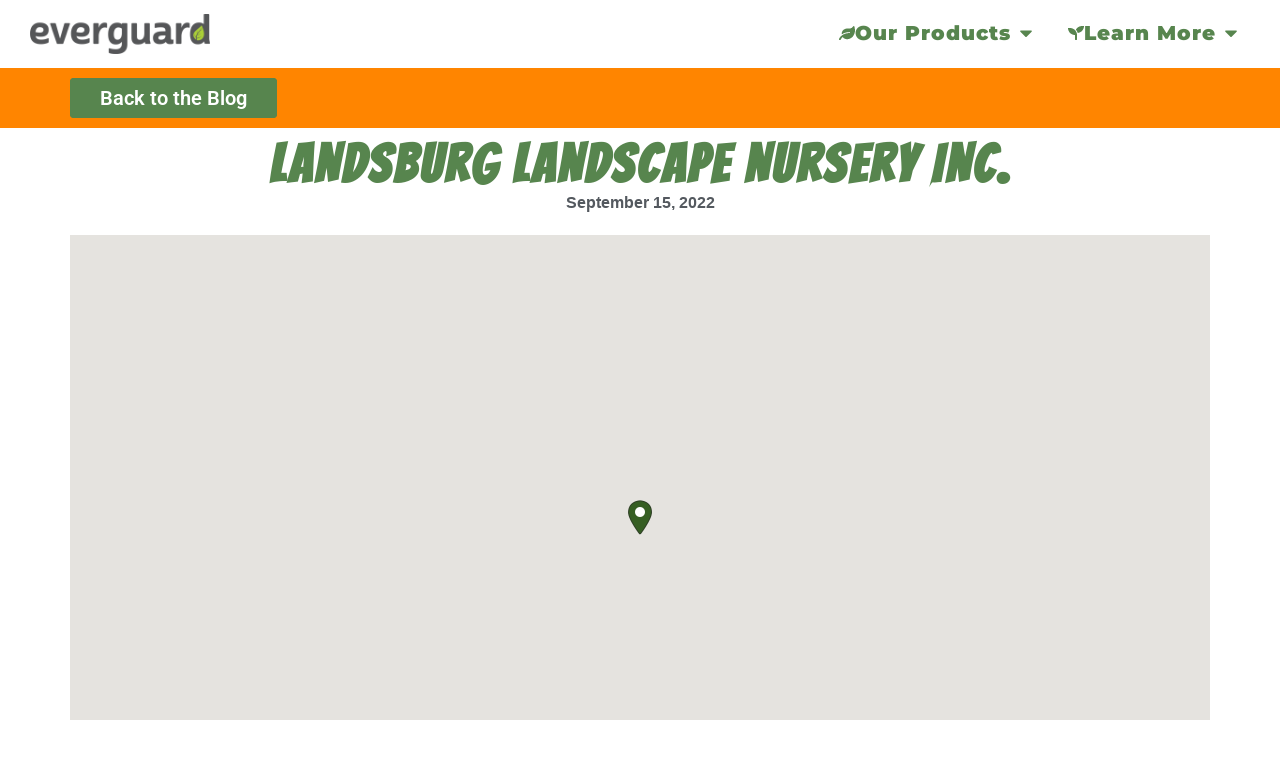

--- FILE ---
content_type: text/css
request_url: https://deerrepellent.com/wp-content/uploads/elementor/css/post-2784.css?ver=1767927774
body_size: 2182
content:
.elementor-2784 .elementor-element.elementor-element-26c78bb{--display:flex;--flex-direction:row;--container-widget-width:calc( ( 1 - var( --container-widget-flex-grow ) ) * 100% );--container-widget-height:100%;--container-widget-flex-grow:1;--container-widget-align-self:stretch;--flex-wrap-mobile:wrap;--align-items:stretch;--gap:00px 00px;--row-gap:00px;--column-gap:00px;--border-radius:0px 0px 0px 0px;--margin-top:0px;--margin-bottom:0px;--margin-left:0px;--margin-right:0px;--z-index:3;}.elementor-2784 .elementor-element.elementor-element-26c78bb:not(.elementor-motion-effects-element-type-background), .elementor-2784 .elementor-element.elementor-element-26c78bb > .elementor-motion-effects-container > .elementor-motion-effects-layer{background-color:#FFFFFFB0;}.elementor-2784 .elementor-element.elementor-element-26c78bb .elementor-repeater-item-a74f6b2.jet-parallax-section__layout .jet-parallax-section__image{background-size:auto;}.elementor-2784 .elementor-element.elementor-element-cd360f1{--display:flex;--gap:0px 0px;--row-gap:0px;--column-gap:0px;--margin-top:0px;--margin-bottom:0px;--margin-left:0px;--margin-right:0px;--padding-top:0px;--padding-bottom:0px;--padding-left:0px;--padding-right:0px;}.elementor-widget-image .widget-image-caption{color:var( --e-global-color-text );font-family:var( --e-global-typography-text-font-family ), Sans-serif;font-weight:var( --e-global-typography-text-font-weight );}.elementor-2784 .elementor-element.elementor-element-4fb5c16{margin:4px 0px calc(var(--kit-widget-spacing, 0px) + 4px) 20px;padding:0% 0% 0% 0%;text-align:left;}.elementor-2784 .elementor-element.elementor-element-4fb5c16 img{width:180px;}.elementor-2784 .elementor-element.elementor-element-f3844f9{--display:flex;--align-items:flex-end;--container-widget-width:calc( ( 1 - var( --container-widget-flex-grow ) ) * 100% );--padding-top:0px;--padding-bottom:0px;--padding-left:0px;--padding-right:0px;}.elementor-widget-mega-menu > .e-n-menu > .e-n-menu-wrapper > .e-n-menu-heading > .e-n-menu-item > .e-n-menu-title, .elementor-widget-mega-menu > .e-n-menu > .e-n-menu-wrapper > .e-n-menu-heading > .e-n-menu-item > .e-n-menu-title > .e-n-menu-title-container, .elementor-widget-mega-menu > .e-n-menu > .e-n-menu-wrapper > .e-n-menu-heading > .e-n-menu-item > .e-n-menu-title > .e-n-menu-title-container > span{font-family:var( --e-global-typography-accent-font-family ), Sans-serif;font-weight:var( --e-global-typography-accent-font-weight );}.elementor-widget-mega-menu{--n-menu-divider-color:var( --e-global-color-text );}.elementor-2784 .elementor-element.elementor-element-14f93c6{--display:flex;--min-height:250px;--justify-content:center;}.elementor-2784 .elementor-element.elementor-element-14f93c6:not(.elementor-motion-effects-element-type-background), .elementor-2784 .elementor-element.elementor-element-14f93c6 > .elementor-motion-effects-container > .elementor-motion-effects-layer{background-color:#FFFFFFCC;}.elementor-2784 .elementor-element.elementor-element-1be570a{--display:flex;--flex-direction:row;--container-widget-width:initial;--container-widget-height:100%;--container-widget-flex-grow:1;--container-widget-align-self:stretch;--flex-wrap-mobile:wrap;--justify-content:center;}.elementor-widget-icon-box.elementor-view-stacked .elementor-icon{background-color:var( --e-global-color-primary );}.elementor-widget-icon-box.elementor-view-framed .elementor-icon, .elementor-widget-icon-box.elementor-view-default .elementor-icon{fill:var( --e-global-color-primary );color:var( --e-global-color-primary );border-color:var( --e-global-color-primary );}.elementor-widget-icon-box .elementor-icon-box-title, .elementor-widget-icon-box .elementor-icon-box-title a{font-family:var( --e-global-typography-primary-font-family ), Sans-serif;font-weight:var( --e-global-typography-primary-font-weight );}.elementor-widget-icon-box .elementor-icon-box-title{color:var( --e-global-color-primary );}.elementor-widget-icon-box:has(:hover) .elementor-icon-box-title,
					 .elementor-widget-icon-box:has(:focus) .elementor-icon-box-title{color:var( --e-global-color-primary );}.elementor-widget-icon-box .elementor-icon-box-description{font-family:var( --e-global-typography-text-font-family ), Sans-serif;font-weight:var( --e-global-typography-text-font-weight );color:var( --e-global-color-text );}.elementor-2784 .elementor-element.elementor-element-39913a6{background-color:var( --e-global-color-c092f07 );padding:10px 10px 10px 10px;border-radius:3px 3px 3px 3px;--icon-box-icon-margin:10px;}.elementor-2784 .elementor-element.elementor-element-39913a6 .elementor-icon-box-wrapper{align-items:start;}.elementor-2784 .elementor-element.elementor-element-39913a6 .elementor-icon-box-title{margin-block-end:4px;color:var( --e-global-color-3a7d3dc7 );}.elementor-2784 .elementor-element.elementor-element-39913a6.elementor-view-stacked .elementor-icon{background-color:var( --e-global-color-3a7d3dc7 );}.elementor-2784 .elementor-element.elementor-element-39913a6.elementor-view-framed .elementor-icon, .elementor-2784 .elementor-element.elementor-element-39913a6.elementor-view-default .elementor-icon{fill:var( --e-global-color-3a7d3dc7 );color:var( --e-global-color-3a7d3dc7 );border-color:var( --e-global-color-3a7d3dc7 );}.elementor-2784 .elementor-element.elementor-element-39913a6.elementor-view-stacked:has(:hover) .elementor-icon,
					 .elementor-2784 .elementor-element.elementor-element-39913a6.elementor-view-stacked:has(:focus) .elementor-icon{background-color:var( --e-global-color-38710cba );}.elementor-2784 .elementor-element.elementor-element-39913a6.elementor-view-framed:has(:hover) .elementor-icon,
					 .elementor-2784 .elementor-element.elementor-element-39913a6.elementor-view-default:has(:hover) .elementor-icon,
					 .elementor-2784 .elementor-element.elementor-element-39913a6.elementor-view-framed:has(:focus) .elementor-icon,
					 .elementor-2784 .elementor-element.elementor-element-39913a6.elementor-view-default:has(:focus) .elementor-icon{fill:var( --e-global-color-38710cba );color:var( --e-global-color-38710cba );border-color:var( --e-global-color-38710cba );}.elementor-2784 .elementor-element.elementor-element-39913a6 .elementor-icon-box-title, .elementor-2784 .elementor-element.elementor-element-39913a6 .elementor-icon-box-title a{font-family:"Montserrat", Sans-serif;font-size:24px;font-weight:900;}.elementor-2784 .elementor-element.elementor-element-39913a6 .elementor-icon-box-description{font-family:"Montserrat", Sans-serif;font-size:14px;font-weight:900;letter-spacing:1px;color:var( --e-global-color-7d312f9 );}.elementor-2784 .elementor-element.elementor-element-d122c5e{background-color:var( --e-global-color-c092f07 );padding:10px 10px 10px 10px;border-radius:3px 3px 3px 3px;--icon-box-icon-margin:10px;}.elementor-2784 .elementor-element.elementor-element-d122c5e .elementor-icon-box-wrapper{align-items:start;}.elementor-2784 .elementor-element.elementor-element-d122c5e .elementor-icon-box-title{margin-block-end:4px;color:var( --e-global-color-3a7d3dc7 );}.elementor-2784 .elementor-element.elementor-element-d122c5e.elementor-view-stacked .elementor-icon{background-color:var( --e-global-color-3a7d3dc7 );}.elementor-2784 .elementor-element.elementor-element-d122c5e.elementor-view-framed .elementor-icon, .elementor-2784 .elementor-element.elementor-element-d122c5e.elementor-view-default .elementor-icon{fill:var( --e-global-color-3a7d3dc7 );color:var( --e-global-color-3a7d3dc7 );border-color:var( --e-global-color-3a7d3dc7 );}.elementor-2784 .elementor-element.elementor-element-d122c5e.elementor-view-stacked:has(:hover) .elementor-icon,
					 .elementor-2784 .elementor-element.elementor-element-d122c5e.elementor-view-stacked:has(:focus) .elementor-icon{background-color:var( --e-global-color-38710cba );}.elementor-2784 .elementor-element.elementor-element-d122c5e.elementor-view-framed:has(:hover) .elementor-icon,
					 .elementor-2784 .elementor-element.elementor-element-d122c5e.elementor-view-default:has(:hover) .elementor-icon,
					 .elementor-2784 .elementor-element.elementor-element-d122c5e.elementor-view-framed:has(:focus) .elementor-icon,
					 .elementor-2784 .elementor-element.elementor-element-d122c5e.elementor-view-default:has(:focus) .elementor-icon{fill:var( --e-global-color-38710cba );color:var( --e-global-color-38710cba );border-color:var( --e-global-color-38710cba );}.elementor-2784 .elementor-element.elementor-element-d122c5e .elementor-icon-box-title, .elementor-2784 .elementor-element.elementor-element-d122c5e .elementor-icon-box-title a{font-family:"Montserrat", Sans-serif;font-size:24px;font-weight:900;}.elementor-2784 .elementor-element.elementor-element-d122c5e .elementor-icon-box-description{font-family:"Montserrat", Sans-serif;font-size:14px;font-weight:900;letter-spacing:1px;color:var( --e-global-color-7d312f9 );}.elementor-2784 .elementor-element.elementor-element-1b3305e{background-color:var( --e-global-color-c092f07 );padding:10px 10px 10px 10px;border-radius:3px 3px 3px 3px;--icon-box-icon-margin:10px;}.elementor-2784 .elementor-element.elementor-element-1b3305e .elementor-icon-box-wrapper{align-items:start;}.elementor-2784 .elementor-element.elementor-element-1b3305e .elementor-icon-box-title{margin-block-end:4px;color:var( --e-global-color-3a7d3dc7 );}.elementor-2784 .elementor-element.elementor-element-1b3305e.elementor-view-stacked .elementor-icon{background-color:var( --e-global-color-3a7d3dc7 );}.elementor-2784 .elementor-element.elementor-element-1b3305e.elementor-view-framed .elementor-icon, .elementor-2784 .elementor-element.elementor-element-1b3305e.elementor-view-default .elementor-icon{fill:var( --e-global-color-3a7d3dc7 );color:var( --e-global-color-3a7d3dc7 );border-color:var( --e-global-color-3a7d3dc7 );}.elementor-2784 .elementor-element.elementor-element-1b3305e.elementor-view-stacked:has(:hover) .elementor-icon,
					 .elementor-2784 .elementor-element.elementor-element-1b3305e.elementor-view-stacked:has(:focus) .elementor-icon{background-color:var( --e-global-color-38710cba );}.elementor-2784 .elementor-element.elementor-element-1b3305e.elementor-view-framed:has(:hover) .elementor-icon,
					 .elementor-2784 .elementor-element.elementor-element-1b3305e.elementor-view-default:has(:hover) .elementor-icon,
					 .elementor-2784 .elementor-element.elementor-element-1b3305e.elementor-view-framed:has(:focus) .elementor-icon,
					 .elementor-2784 .elementor-element.elementor-element-1b3305e.elementor-view-default:has(:focus) .elementor-icon{fill:var( --e-global-color-38710cba );color:var( --e-global-color-38710cba );border-color:var( --e-global-color-38710cba );}.elementor-2784 .elementor-element.elementor-element-1b3305e .elementor-icon-box-title, .elementor-2784 .elementor-element.elementor-element-1b3305e .elementor-icon-box-title a{font-family:"Montserrat", Sans-serif;font-size:24px;font-weight:900;}.elementor-2784 .elementor-element.elementor-element-1b3305e .elementor-icon-box-description{font-family:"Montserrat", Sans-serif;font-size:14px;font-weight:900;letter-spacing:1px;color:var( --e-global-color-7d312f9 );}.elementor-2784 .elementor-element.elementor-element-ef3f564{--display:flex;--align-items:center;--container-widget-width:calc( ( 1 - var( --container-widget-flex-grow ) ) * 100% );}.elementor-2784 .elementor-element.elementor-element-ef3f564:not(.elementor-motion-effects-element-type-background), .elementor-2784 .elementor-element.elementor-element-ef3f564 > .elementor-motion-effects-container > .elementor-motion-effects-layer{background-color:#FFFBFBD1;}.elementor-2784 .elementor-element.elementor-element-ea7cda3{--display:flex;--flex-direction:column;--container-widget-width:100%;--container-widget-height:initial;--container-widget-flex-grow:0;--container-widget-align-self:initial;--flex-wrap-mobile:wrap;}.elementor-2784 .elementor-element.elementor-element-18336e3{--display:flex;--flex-direction:row;--container-widget-width:calc( ( 1 - var( --container-widget-flex-grow ) ) * 100% );--container-widget-height:100%;--container-widget-flex-grow:1;--container-widget-align-self:stretch;--flex-wrap-mobile:wrap;--justify-content:flex-end;--align-items:center;}.elementor-2784 .elementor-element.elementor-element-c2e8fa6{--display:flex;--justify-content:flex-end;--align-items:flex-start;--container-widget-width:calc( ( 1 - var( --container-widget-flex-grow ) ) * 100% );}.elementor-2784 .elementor-element.elementor-element-c2e8fa6.e-con{--flex-grow:0;--flex-shrink:0;}.elementor-2784 .elementor-element.elementor-element-ea49306 img{width:99px;}.elementor-2784 .elementor-element.elementor-element-49dc1cc img{width:99px;}.elementor-2784 .elementor-element.elementor-element-57546be{--display:flex;--flex-direction:row;--container-widget-width:initial;--container-widget-height:100%;--container-widget-flex-grow:1;--container-widget-align-self:stretch;--flex-wrap-mobile:wrap;--justify-content:center;box-shadow:0px 0px 10px 0px rgba(255, 255, 255, 0.5);}.elementor-2784 .elementor-element.elementor-element-57546be:not(.elementor-motion-effects-element-type-background), .elementor-2784 .elementor-element.elementor-element-57546be > .elementor-motion-effects-container > .elementor-motion-effects-layer{background-color:#FFFFFFA8;}.elementor-widget-icon-list .elementor-icon-list-item:not(:last-child):after{border-color:var( --e-global-color-text );}.elementor-widget-icon-list .elementor-icon-list-icon i{color:var( --e-global-color-primary );}.elementor-widget-icon-list .elementor-icon-list-icon svg{fill:var( --e-global-color-primary );}.elementor-widget-icon-list .elementor-icon-list-item > .elementor-icon-list-text, .elementor-widget-icon-list .elementor-icon-list-item > a{font-family:var( --e-global-typography-text-font-family ), Sans-serif;font-weight:var( --e-global-typography-text-font-weight );}.elementor-widget-icon-list .elementor-icon-list-text{color:var( --e-global-color-secondary );}.elementor-2784 .elementor-element.elementor-element-d275bf9 .elementor-icon-list-items:not(.elementor-inline-items) .elementor-icon-list-item:not(:last-child){padding-block-end:calc(15px/2);}.elementor-2784 .elementor-element.elementor-element-d275bf9 .elementor-icon-list-items:not(.elementor-inline-items) .elementor-icon-list-item:not(:first-child){margin-block-start:calc(15px/2);}.elementor-2784 .elementor-element.elementor-element-d275bf9 .elementor-icon-list-items.elementor-inline-items .elementor-icon-list-item{margin-inline:calc(15px/2);}.elementor-2784 .elementor-element.elementor-element-d275bf9 .elementor-icon-list-items.elementor-inline-items{margin-inline:calc(-15px/2);}.elementor-2784 .elementor-element.elementor-element-d275bf9 .elementor-icon-list-items.elementor-inline-items .elementor-icon-list-item:after{inset-inline-end:calc(-15px/2);}.elementor-2784 .elementor-element.elementor-element-d275bf9 .elementor-icon-list-icon i{color:var( --e-global-color-38710cba );transition:color 0.3s;}.elementor-2784 .elementor-element.elementor-element-d275bf9 .elementor-icon-list-icon svg{fill:var( --e-global-color-38710cba );transition:fill 0.3s;}.elementor-2784 .elementor-element.elementor-element-d275bf9 .elementor-icon-list-item:hover .elementor-icon-list-icon i{color:var( --e-global-color-c092f07 );}.elementor-2784 .elementor-element.elementor-element-d275bf9 .elementor-icon-list-item:hover .elementor-icon-list-icon svg{fill:var( --e-global-color-c092f07 );}.elementor-2784 .elementor-element.elementor-element-d275bf9{--e-icon-list-icon-size:14px;--icon-vertical-offset:0px;}.elementor-2784 .elementor-element.elementor-element-d275bf9 .elementor-icon-list-item > .elementor-icon-list-text, .elementor-2784 .elementor-element.elementor-element-d275bf9 .elementor-icon-list-item > a{font-family:"Helvetica", Sans-serif;font-size:20px;font-weight:900;}.elementor-2784 .elementor-element.elementor-element-d275bf9 .elementor-icon-list-text{color:var( --e-global-color-38710cba );transition:color 0.3s;}.elementor-2784 .elementor-element.elementor-element-d275bf9 .elementor-icon-list-item:hover .elementor-icon-list-text{color:var( --e-global-color-c092f07 );}.elementor-2784 .elementor-element.elementor-element-2ba2455{--display:flex;--flex-direction:row;--container-widget-width:initial;--container-widget-height:100%;--container-widget-flex-grow:1;--container-widget-align-self:stretch;--flex-wrap-mobile:wrap;--justify-content:center;box-shadow:0px 0px 10px 0px rgba(255, 255, 255, 0.5);}.elementor-2784 .elementor-element.elementor-element-2ba2455:not(.elementor-motion-effects-element-type-background), .elementor-2784 .elementor-element.elementor-element-2ba2455 > .elementor-motion-effects-container > .elementor-motion-effects-layer{background-color:#FFFFFFA8;}.elementor-2784 .elementor-element.elementor-element-3138d39 .elementor-icon-list-items:not(.elementor-inline-items) .elementor-icon-list-item:not(:last-child){padding-block-end:calc(15px/2);}.elementor-2784 .elementor-element.elementor-element-3138d39 .elementor-icon-list-items:not(.elementor-inline-items) .elementor-icon-list-item:not(:first-child){margin-block-start:calc(15px/2);}.elementor-2784 .elementor-element.elementor-element-3138d39 .elementor-icon-list-items.elementor-inline-items .elementor-icon-list-item{margin-inline:calc(15px/2);}.elementor-2784 .elementor-element.elementor-element-3138d39 .elementor-icon-list-items.elementor-inline-items{margin-inline:calc(-15px/2);}.elementor-2784 .elementor-element.elementor-element-3138d39 .elementor-icon-list-items.elementor-inline-items .elementor-icon-list-item:after{inset-inline-end:calc(-15px/2);}.elementor-2784 .elementor-element.elementor-element-3138d39 .elementor-icon-list-icon i{color:var( --e-global-color-38710cba );transition:color 0.3s;}.elementor-2784 .elementor-element.elementor-element-3138d39 .elementor-icon-list-icon svg{fill:var( --e-global-color-38710cba );transition:fill 0.3s;}.elementor-2784 .elementor-element.elementor-element-3138d39 .elementor-icon-list-item:hover .elementor-icon-list-icon i{color:var( --e-global-color-c092f07 );}.elementor-2784 .elementor-element.elementor-element-3138d39 .elementor-icon-list-item:hover .elementor-icon-list-icon svg{fill:var( --e-global-color-c092f07 );}.elementor-2784 .elementor-element.elementor-element-3138d39{--e-icon-list-icon-size:14px;--icon-vertical-offset:0px;}.elementor-2784 .elementor-element.elementor-element-3138d39 .elementor-icon-list-item > .elementor-icon-list-text, .elementor-2784 .elementor-element.elementor-element-3138d39 .elementor-icon-list-item > a{font-family:"Helvetica", Sans-serif;font-size:20px;font-weight:900;}.elementor-2784 .elementor-element.elementor-element-3138d39 .elementor-icon-list-text{color:var( --e-global-color-38710cba );transition:color 0.3s;}.elementor-2784 .elementor-element.elementor-element-3138d39 .elementor-icon-list-item:hover .elementor-icon-list-text{color:var( --e-global-color-c092f07 );}.elementor-2784 .elementor-element.elementor-element-5ab59f1{--n-menu-dropdown-content-max-width:initial;--n-menu-heading-justify-content:flex-end;--n-menu-title-flex-grow:initial;--n-menu-title-justify-content:initial;--n-menu-title-justify-content-mobile:flex-end;--n-menu-heading-wrap:wrap;--n-menu-heading-overflow-x:initial;--n-menu-title-distance-from-content:3px;--n-menu-toggle-icon-wrapper-animation-duration:500ms;--n-menu-title-space-between:0px;--n-menu-title-font-size:20px;--n-menu-title-color-normal:var( --e-global-color-38710cba );--n-menu-title-transition:300ms;--n-menu-icon-size:16px;--n-menu-toggle-icon-size:20px;--n-menu-toggle-icon-color:var( --e-global-color-3a7d3dc7 );--n-menu-toggle-icon-color-hover:var( --e-global-color-c092f07 );--n-menu-toggle-icon-hover-duration:500ms;--n-menu-toggle-icon-color-active:var( --e-global-color-29dece4c );--n-menu-toggle-icon-distance-from-dropdown:0px;}.elementor-2784 .elementor-element.elementor-element-5ab59f1 > .e-n-menu > .e-n-menu-toggle[aria-expanded="false"]:not( :hover ) > .e-n-menu-toggle-icon{background:var( --e-global-color-c092f07 );}.elementor-2784 .elementor-element.elementor-element-5ab59f1 > .e-n-menu > .e-n-menu-toggle:hover:is( [aria-expanded="true"], [aria-expanded="false"] ) > .e-n-menu-toggle-icon{background:var( --e-global-color-7d312f9 );}.elementor-2784 .elementor-element.elementor-element-5ab59f1 > .e-n-menu > .e-n-menu-wrapper > .e-n-menu-heading > .e-n-menu-item > .e-n-menu-title, .elementor-2784 .elementor-element.elementor-element-5ab59f1 > .e-n-menu > .e-n-menu-wrapper > .e-n-menu-heading > .e-n-menu-item > .e-n-menu-title > .e-n-menu-title-container, .elementor-2784 .elementor-element.elementor-element-5ab59f1 > .e-n-menu > .e-n-menu-wrapper > .e-n-menu-heading > .e-n-menu-item > .e-n-menu-title > .e-n-menu-title-container > span{font-family:"Montserrat", Sans-serif;font-weight:900;letter-spacing:1px;}.elementor-2784 .elementor-element.elementor-element-5ab59f1 {--n-menu-title-color-hover:var( --e-global-color-c092f07 );--n-menu-title-color-active:var( --e-global-color-c092f07 );}.elementor-theme-builder-content-area{height:400px;}.elementor-location-header:before, .elementor-location-footer:before{content:"";display:table;clear:both;}@media(max-width:1024px){.elementor-2784 .elementor-element.elementor-element-26c78bb{--padding-top:40px;--padding-bottom:40px;--padding-left:20px;--padding-right:20px;}}@media(min-width:768px){.elementor-2784 .elementor-element.elementor-element-cd360f1{--width:33%;}.elementor-2784 .elementor-element.elementor-element-f3844f9{--width:66%;}.elementor-2784 .elementor-element.elementor-element-c2e8fa6{--width:47%;}}@media(max-width:1024px) and (min-width:768px){.elementor-2784 .elementor-element.elementor-element-cd360f1{--width:35%;}.elementor-2784 .elementor-element.elementor-element-f3844f9{--width:65%;}}@media(max-width:767px){.elementor-2784 .elementor-element.elementor-element-cd360f1{--width:80%;--padding-top:0%;--padding-bottom:0%;--padding-left:10%;--padding-right:0%;}.elementor-2784 .elementor-element.elementor-element-4fb5c16{margin:5px 5px calc(var(--kit-widget-spacing, 0px) + 5px) 5px;padding:5px 5px 5px 5px;text-align:center;}.elementor-2784 .elementor-element.elementor-element-f3844f9{--width:15%;}.elementor-2784 .elementor-element.elementor-element-1be570a{--flex-direction:column;--container-widget-width:100%;--container-widget-height:initial;--container-widget-flex-grow:0;--container-widget-align-self:initial;--flex-wrap-mobile:wrap;}.elementor-2784 .elementor-element.elementor-element-18336e3{--flex-direction:column;--container-widget-width:calc( ( 1 - var( --container-widget-flex-grow ) ) * 100% );--container-widget-height:initial;--container-widget-flex-grow:0;--container-widget-align-self:initial;--flex-wrap-mobile:wrap;--justify-content:center;--align-items:stretch;}.elementor-2784 .elementor-element.elementor-element-c2e8fa6{--flex-direction:row;--container-widget-width:calc( ( 1 - var( --container-widget-flex-grow ) ) * 100% );--container-widget-height:100%;--container-widget-flex-grow:1;--container-widget-align-self:stretch;--flex-wrap-mobile:wrap;--justify-content:center;--align-items:stretch;}.elementor-2784 .elementor-element.elementor-element-57546be{--flex-direction:row;--container-widget-width:initial;--container-widget-height:100%;--container-widget-flex-grow:1;--container-widget-align-self:stretch;--flex-wrap-mobile:wrap;--justify-content:flex-start;--margin-top:0px;--margin-bottom:0px;--margin-left:40px;--margin-right:0px;}.elementor-2784 .elementor-element.elementor-element-2ba2455{--flex-direction:row;--container-widget-width:initial;--container-widget-height:100%;--container-widget-flex-grow:1;--container-widget-align-self:stretch;--flex-wrap-mobile:wrap;--justify-content:flex-start;--margin-top:0px;--margin-bottom:0px;--margin-left:40px;--margin-right:0px;}.elementor-2784 .elementor-element.elementor-element-5ab59f1{--n-menu-title-distance-from-content:3px;margin:-5px 0px calc(var(--kit-widget-spacing, 0px) + 0px) 0px;--n-menu-toggle-icon-size:30px;--n-menu-toggle-icon-border-radius:3px 3px 3px 3px;--n-menu-toggle-icon-padding:0px 3px 0px 3px;--n-menu-toggle-icon-distance-from-dropdown:10px;}.elementor-2784 .elementor-element.elementor-element-26c78bb{--padding-top:10px;--padding-bottom:10px;--padding-left:10px;--padding-right:0px;}}